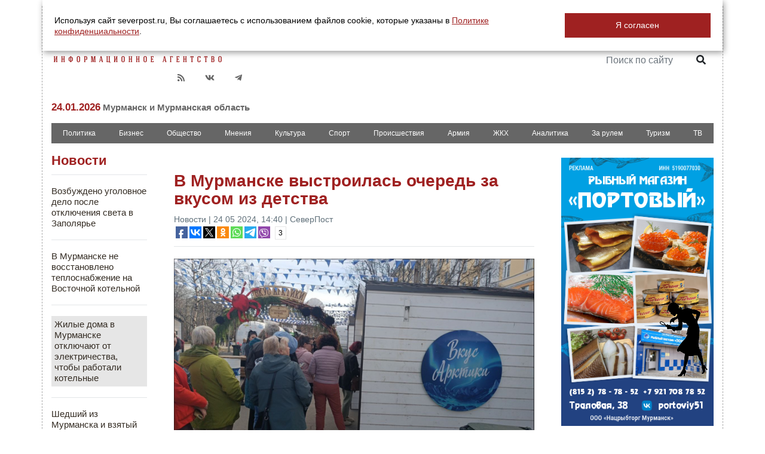

--- FILE ---
content_type: text/css
request_url: https://severpost.ru/styles/new_style.css
body_size: 4519
content:
@font-face {
    font-family: 'Roboto';
    src: url('/styles/fonts/RobotoCondensed-Regular.eot');
    src: local('☺'),
        url('/styles/fonts/RobotoCondensed-Regular.woff') format('woff'),
        url('/styles/fonts/RobotoCondensed-Regular.ttf') format('truetype');
    font-weight: normal;
    font-style: normal;
}

@font-face {
    font-family: 'Roboto';
    src: url('/styles/fonts/RobotoCondensed-Bold.eot');
    src: local('☺'), url('/styles/fonts/RobotoCondensed-Bold.woff') format('woff'),
        url('/styles/fonts/RobotoCondensed-Bold.ttf') format('truetype');
    font-weight: bold;
    font-style: normal;
}

/*Правило только для Firefox*/
@-moz-document url-prefix() {
    body {
        font-weight: lighter !important;
    }
}

#calendar {
    border: solid #e5e5e5 1px;
}

#calendar td>a {
    text-align: center;
}

#calendar,
table.ui-datepicker-calendar thead tr th {
    font-size: 8.5px;
    text-align: center;
}

.block-shadow a {
    color: #fff;
}

.block-shadow {
    background-image: -webkit-gradient(linear, left top, left bottom, from(transparent), to(rgba(0, 0, 0, 1)));
    background-image: -webkit-linear-gradient(transparent, rgba(0, 0, 0, 1));
    background-image: -moz-linear-gradient(transparent, rgba(0, 0, 0, 1));
    background-image: linear-gradient(transparent, rgba(0, 0, 0, 1));
    text-shadow: 0 0 2px rgba(0, 0, 0, 0.8);
    border-radius: 10px
}

.block-shadow-parent {
    position: relative;
    margin: 10px 0;
}

img {
    border: none;
    border-width: 0px;
    text-decoration: none;
}

html {
    width: 100%;
    height: 100%;
    -moz-osx-font-smoothing: grayscale;
    -webkit-font-smoothing: antialiased;
    font-smoothing: antialiased;
}

body {
    padding: 0;
    margin: 0;
    font-family: Liberation Sans, sans-serif, Tahoma;
    /*font-family: 'Roboto',Tahoma ;*/
    font-size: 14px;
    line-height: 1.3em;

    background: #999;
    background-color: #fff;
    color: #222;
    width: 100%;
    height: 100%;
}

div {
    position: relative;
    display: block;
}

a {
    color: rgb(51, 43, 34);
    /*text-decoration: underline;*/
    border: none;
    border-width: 0px;
}

h1>a,
h2>a,
h3>a {
    color: #9F2121;
    text-decoration: none;
}

A:HOVER {
    text-decoration: underline;
    color: #9F2121;
}

a.block_news_link_underline_bold {
    text-decoration: underline;
}

a:hover.block_news_link_underline_bold {
    color: #9F2121;
}

p {
    margin: 0;
}

hr {
    margin: 10px 0;
    border: none;
    border-top: 1px solid #E3E6E8;
    height: 0;
    display: block;
}

h1,
h2,
h3,
h4,
h5 {
    margin: 0;
    /*font-family: Colibri, Arial;*/
    /*font-family: Roboto Condensed,Tahoma ;*/
    font-weight: bold;
    color: #9F2121;
}

blockquote {
    margin: 10px 0;
    color: #231E28;
    padding: 30px 30px 30px 60px;
    border-left: 8px solid #c31616;
    position: relative;
    background: #FAF8EB;
    /*font-family: 'Lato', sans-serif;*/
    font-weight: 300;
}

blockquote:before {
    content: "\201C";
    font-family: Arial;
    color: #c31616;
    font-size: 70px;
    position: absolute;
    left: 15px;
    top: 35px;
}

blockquote p {
    font-style: italic;
    font-size: 18px !important;
    margin-top: 0;
    line-height: 1.5em;
}

h1 {
    font-size: 2em;
    line-height: 30px;
}

h2 {
    font-size: 1.8em;
}

h3 {
    font-size: 1.6em;
}

h4 {
    font-size: 1.4em;
}

h5 {
    font-size: 1.2em;
}

.no_light {
    opacity: 1 !important;
}

.no_light:hover {}

.w100 {
    width: 100% !important;
}

input {
    border-radius: 0 !important;
    border: none !important;
}

.btn {
    border-radius: 50px !important;
}

input:focus {
    outline: none;
}

.bounce:hover {
    box-shadow: 0 0 15px rgba(0, 0, 0, 0.1);
    filter: progid:DXImageTransform.Microsoft.shadow(direction=120, color=#000000, strength=10);
    /*padding-top: 15px;*/
}

#main {
    background: #FFF;
    /*overflow: hidden;*/
    min-width: 1140px;
    /*margin: 10px auto;*/
    margin-top: 10px;
    /*padding: 10px;*/
    z-index: 9;
    border: 1px dashed #aaa;

}

#post_baner>ul>li {
    margin: 0;
    padding: 0;
}

#post_baner,
#main_baner img {
    border: 0;
}

div.baner {
    overflow: hidden;
    position: relative;
}

div.baner>ul {
    margin: 0;
    padding: 0;
    position: relative;
}

.baner img {
    border: none !important;
    border-radius: 0 !important;
}

#header {
    background: #fff;
}

#content {
    position: relative;
    background: #fff;
}

#footer {}

.c-social .fab {
    font-size: 1.5em !important;
}

.c-social i {
    font-size: 1.5em !important;
}

.c-social ul {
    list-style: none;
    padding: 0px;
    margin: 0px;
    display: flex;
    flex-direction: row-reverse;
}

.c-social ul li:hover {
    /*opacity: 1;*/
}

.c-social ul li a:hover {
    color: #9F2121;
}

.c-social ul li a {
    display: block;
    clear: both;
    color: #666;
    padding-left: 4px;
    padding-top: 15px;
    padding-bottom: 15px;
    padding-right: 30px;
    text-decoration: none;
}

.c-social-1 ul li {
    float: left;
}

.c-social .e-mobile {
    background-position: 0 0px;
}

.c-social .e-rss {
    background-position: 0 -25px;
}

.c-social .e-bookmark {
    background-position: 0 -50px;
}

.c-social .e-info {
    background-position: 0 -275px;
    margin-right: 0px;
    float: left;
}

.e-search {
    background-position: 0 -275px;

    float: right;
}

.e-search .e-search-text {
    background-image: url("/img/soc_icons.png");
    background-position: 100% -253px;
    background-repeat: no-repeat;
    padding: 1px 25px 1px 4px;
    border: 2px solid #999;
    border-radius: 4px;
    width: 210px;
}

.e-search .e-search-button {
    position: absolute;
    background: none;
    right: 1px;
    top: 1px;
    width: 25px;
    height: 25px;
    border: none;
    cursor: pointer;
}

.textbox {
    max-height: 220px;
    overflow: hidden;
    margin-top: -20px;
}

.textbox:HOVER {
    cursor: hand;
    cursor: pointer;
}

.textbox:before {
    content: "";
    display: block;
    height: 20px;
    position: relative;
    top: 100px;
    background-image: linear-gradient(to bottom, rgba(255, 255, 255, 0), #fff 75%)
}

.textbox_img {
    max-height: 110px;
    overflow: hidden;
    margin-top: -20px;
}

.textbox_img:HOVER {
    cursor: hand;
    cursor: pointer;
}

.textbox_img:before {
    content: "";
    display: block;
    height: 20px;
    position: relative;
    top: 94px;
    background-image: linear-gradient(to bottom, rgba(255, 255, 255, 0), #fff 75%)
}

.grayscale {
    -webkit-filter: grayscale(100%);
    filter: grayscale(100%);
}

.c-social .e-lj {
    background-position: 0 -125px;
}

.c-social .e-youtube {
    background-position: 0 -225px;
    float: right;
}

.c-social .e-ok {
    background-position: 0 -325px;
}

.c-social .e-google {
    background-position: 0 -300px;
}

.c-social .e-vk {
    background-position: 0 -200px;
}

.c-social .e-twitter {
    background-position: 0 -175px;
}

.c-social .e-fb {
    background-position: 0 -150px;
}

.c-logo {
    padding: 10px 0 10px 0;
}

.c-logo .e-widget {
    float: right;
    text-align: right;
}

.c-navmenu {
    /*height: 33px;*/
    font-size: 12px;
}

.nav-tabs .nav-link {
    background: #e6e6e6;
}

.c-navmenu ul li a.active {
    background: #9F2121 !important;
    /*color: #666 !important;*/
    border-radius: 0 !important;
}

.c-navmenu ul li:hover {
    background: #888;
}

.c-navmenu ul li a {
    /*display: block;*/
    /*padding: 3px;*/
    /*text-align: center;*/
    color: #FFF;
    /*border-radius: 4px;*/
}

.c-navmenu {
    background: #666;
}

.c-subjectmenu {}

.c-subjectmenu ul {
    list-style: none;
    padding: 0;
    margin: 0;
    background: #EEE;
}

.c-subjectmenu ul li {
    float: left;
    border-left: 2px solid #FFF;
}

.c-subjectmenu ul li:hover {
    background: #ddd;
}

.c-subjectmenu ul li:first-child {
    border-left: none;
}

.c-subjectmenu ul li a {
    display: block;
    padding: 5px;
    color: #9F2121;
}

.c-size710 {
    width: 710px;
}

.c-size530 {
    width: 530px;
}

.c-size240 {
    width: 240px;
}

.c-size170 {
    width: 170px;
}

.c-box {
    /*padding: 5px 10px;*/
    /*background: #eee;*/
    /*border-radius: 8px;*/
    /*border-right: 1px dashed #ffffff;*/
    /*margin: 0 0 0 0;*/
    /*overflow: hidden;*/
}

table.grey_border,
table.grey_border tr,
table.grey_border td {
    border: 1px solid #cacaca;
}

.c-box>div {
    margin: 0 0 10px 0;
}

.c-box a:hover {
    text-decoration: underline;
}

.c-box img {
    margin: 5px 0 5px 0;
}

.c-newspreview-block-1 {
    /*margin: 0 10px 0px 10px;*/
}

.c-newspreview-block-1 h1 {
    margin: 0 10px 10px 0;
    color: #9F2121;
}

.c-newspreview-block-1 img {
    margin: 0 10px 5px 0;
    float: left;
}

.c-newspreview-block-1 p {
    font-size: 14px;
}

.c-newspreview-block-1 a:hover {
    text-decoration: underline;
}

.c-newspreview-block-1>a:first-of-type {
    display: block;
    overflow: hidden;
    max-height: 210px;
    float: left;
}

.posts-block {
    position: relative;
    overflow: hidden;
}

.posts-block>div.col-4>a:first-of-type {
    display: block;
    overflow: hidden;
    height: 100px;
}

.posts-block div.col-4 h2 {
    font-size: 1.2em;
}

/**/
.posts-block .news-list-img-a {
    display: block;
    height: 100px;
    overflow: hidden;

}

.posts-block div.col-4:nth-child(4n)>a:first-of-type {
    height: auto;
    float: left;
    /*width: 100%;*/
}

.posts-block div.col-4:nth-child(4n) h2 {
    font-size: 1.8rem;
    line-height: 1em;
    padding-top: 0 !important;
}

.posts-block div.col-4:nth-child(4n) .news-list-img-a {
    height: auto !important;
    float: left;
    width: 56%;
    margin-right: 30px;
}

.posts-block div.col-4:nth-child(4n) img {
    margin-bottom: 15px;
    float: left;
}

.posts-block div.col-4:nth-child(4n) {
    /*width: auto !important;*/
    /*padding:  0 15px  !important;*/
    max-width: none !important;
    flex: 1 1 100%;


}

/**/
.c-newspreview-block-3 {
    margin: 0 10px 0px 10px;
    overflow: hidden;
}

.c-newspreview-block-3>div {
    border-left: 1px solid #E3E6E8;
    padding: 0 15px 450px 15px;
    margin-bottom: -450px;
    width: 149px;
    float: left;
}

.c-newspreview-block-3>div:first-of-type {
    border-left: none;
    padding-left: 0;
}

.c-newspreview-block-3>div:last-of-type {
    padding-right: 0;
}

.c-newspreview-block-3-first {
    border-left: 0 !important;
    padding-left: 0 !important;
}

.c-newspreview-block-3-last {
    padding-right: 0 !important;
}

.c-newspreview-block-3>div>a:first-of-type {
    display: block;
    overflow: hidden;
    max-height: 100px;
    min-height: 100px;
}

.c-newspreview-block-3 a:hover {
    text-decoration: underline;
}

.c-newspreview-block-3>div h3 {
    color: #9F2121;
    line-height: 18px;
    margin: 5px 0 10px 0;
}

.c-post-block {
    margin: 0 15px 0 15px;
    /*padding-right: 10px;*/
}

.c-post-block h1 {
    color: #9F2121;
    margin: 0 0 10px 0;
}

.c-post-block iframe {
    margin-top: 10px;
    margin-bottom: 10px;
}

.c-post-block p {
    /*margin: 0 0 20px 0px;*/
    padding: 10px 0;
    font-size: 16px;
}

.c-post-block img {
    /*padding: 6px;*/
    /*margin: 10px;*/
    /*border: 3px solid #dfdfdf;*/
    /*border-radius: 6px;*/
    /*width: 100% !important;*/
    margin-top: 10px;
    margin-bottom: 10px;
}

.c-comments-block {}

.c-comments-block>.c-comment {
    margin: 0 0 7px 0px;
}

.c-comment {
    background: #eee;
    padding: 5px;
    margin: 4px 0 4px 20px;
    border: 1px dashed #fff;
}

.c-comment>div:first-of-type {
    margin: 0 0 0 30px;
}

.c-comment p {
    font-size: 14px;
    margin: 5px;
    padding: 5px;
    background: #FFF;
}

.c-commentadd {
    text-align: center;
    margin: 0 0 10px 0;
}

.e-btn-reply {
    background: #ddd;
    border-radius: 4px;
    padding: 1px 5px 1px 5px;
    margin: 0 5px 0 0;
    float: right;
    cursor: pointer;
}

.e-datetime {
    color: #60707a !important;
}

.c-social-likes {}

.c-social-likes ul {
    list-style: none;
    margin: 0;
    padding: 0;
}

.c-social-likes ul li {
    float: left;
    max-width: 150px;
    border: 0px solid #000000;
    margin: 5px;
    height: 23px;
}

.e-lj-share a {
    color: #366097;
    text-decoration: none;
    line-height: 14px;
    font-size: 14px;
}

.e-lj-share img {
    height: 20px;
    width: 20px;
    margin: 0;
    padding: 0;
    border: none;
    border-radius: 0;
    vertical-align: middle;
}

.e-iframe-comment {
    display: none;
    /*width: 690px;*/
    width: 100%;
    margin: 0 auto;
    border: none;
    height: 360px;
}

.p-important {
    color: #303144 !important;
    font-size: 18px !important;
    line-height: 1.3em;
}

.colored_grey {
    display: block;
    background: none repeat scroll 0% 0% rgb(238, 238, 238);
    border: #FFF dashed 2px;

    padding: 5px;
}

.colored_red {
    color: #9F2121 !important;
}

.fast_1 a {
    color: #000000;
    font-weight: bold;
}

.p-float-left {
    float: left;
}

.p-float-right {
    float: right;
}

.p-float-spike {
    display: block !important;
    float: none !important;
    clear: both !important;
    border: none !important;
    background: none !important;
    height: 0 !important;
    margin: 0 !important;
    padding: 0 !important;
    zoom: 1;
}

.addCommentBtn {
    /*cursor: pointer;*/
    padding: 5px 30px;
    /*border: 1px solid #fff;*/
    color: #FFF;
    background-color: #9F2121;
    /*font-size: 18px;*/
}

/* liScroll styles */

.tickercontainer {
    /* the outer div with the black border */
    border: 0px solid #000;
    background: rgb(238, 238, 238);
    width: 100%;
    height: 27px;
    margin: 0;
    padding: 0;
    overflow: hidden;
}

.tickercontainer .mask {
    /* that serves as a mask. so you get a sort of padding both left and right */
    position: relative;
    left: 0px;
    top: 3px;
    width: 100%;
    overflow: hidden;
}

ul.newsticker {
    /* that's your list */
    position: relative;
    left: 100%;
    font: bold 10px Verdana;
    list-style-type: none;
    margin: 0;
    padding: 0;

}

ul.newsticker li {
    float: left;
    /* important: display inline gives incorrect results when you check for elem's width */
    margin: 0;
    padding: 0;
    /*background: #fff;*/
}

ul.newsticker a {
    white-space: nowrap;
    padding: 0;
    /*color: #ff0000;*/
    font: bold 10px Verdana;
    margin: 0 50px 0 0;
}

ul.newsticker span {
    margin: 0 10px 0 0;
}

.e-hidden {
    overflow: hidden;
    width: 1px;
    height: 1px;
    position: absolute;
    top: -10000px;
    left: -10000px;
}

.arrive_table {
    font-size: 12px;
}

.arrive_table th {
    background: #dbdbdb;
}

.accordion table {
    font-size: 12px;
    width: 100%;
}

.accordion table tr:first-child {
    background-color: #666;
    color: #ffffff;
    font-weight: normal;
}

.accordion table tr:nth-child(2n) {
    background-color: #ebebeb;
}

.accordion table td {
    margin: 0px;
    padding: 5px;
}

.scale-photo {
    transition-property: all;
    transition-duration: 0.35s;
    transition-timing-function: ease-in-out;
    transition-delay: 0s;
    transition-delay: initial;
    -webkit-backface-visibility: hidden;
}

.scale-photo:hover {
    /*opacity: 0.7;*/
    transform: scale(1.1);
}

.slider img {
    border: none;
    margin: 0;
    padding: 0;
    border-radius: 0;
}

.b-worklist {
    background: url('/img/photoframe.gif');
    background-size: 230px 180px;
    background-position: 0px;
    overflow: hidden;

}

.arrow:hover {
    opacity: 0.9;
}

.slide-block {
    width: 218px;
    height: 132px;
    background: #009FB0;
    overflow: hidden;
    float: left;
    /*margin-left: 20px;*/
    margin: 24px 6px;
}

.matrix {
    overflow: hidden;
    position: relative;
    width: 100%;
    height: 110px;

}

.matrix ul {
    overflow: hidden;
    padding: 0;
    margin: 0;

    position: absolute;
}

.matrix ul>li {
    overflow: hidden;
    padding: 0;
    margin: 0;
    width: 100%;
    height: inherit;
}

.matrix img {
    /*width: 240px;*/
}

/* modal window */

.st-shadow {
    position: fixed;
    width: 100%;
    height: 100%;
    background: none;
    overflow: hidden;
    margin: 0;
    padding: 0;
}


.showthis {
    display: none;
    position: fixed;
    width: 600px;
    height: auto;
    background: #EEEEEE;
    /*opacity: 0.9;*/
    left: 49%;
    bottom: 0;
    padding: 15px;
    border-radius: 15px;
    border: solid 2px #CCCCCC;
    margin: 0;
    margin-left: -250px;
    margin-top: -150px;

    z-index: 666;
}

.xClose {
    position: absolute;
    background: url("/img/icon_close.png") no-repeat;
    background-size: contain;
    top: 0;
    right: 0;
    width: 24px;
    height: 24px;
    margin: 5px;
    opacity: 0.5;
}

.xClose:hover {
    opacity: 0.9;
    cursor: pointer;
}

.ui-tabs-panel {
    padding: 10px 0 !important;
}

#block_blog .ui-tabs-panel,
.ui-widget-header,
.ui-widget-content {
    padding: 0 0 !important;
    margin: 0 !important;
    border: 0 !important;
    background: none;
}

#block_blog {
    padding: 0 0 !important;
    border: none;
}

body:has(#cookie_note.show) {
    padding-top: 100px;
    position: relative;
}

#cookie_note {
    display: none;
    position: fixed;
    top: 0px;
    left: 0px;
    right: 0px;
    margin: 0 auto;
    max-width: 1138px;
    padding: 20px;
    background-color: white;
    box-shadow: 2px 3px 10px rgba(0, 0, 0, 0.4);
    z-index: 99;
    gap: 20px;
    flex-wrap: nowrap;
    align-items: center;
    min-height: 85px;
}

#cookie_note p {
    margin: 0;
    font-size: 14px !important;
    font-size: 0.7rem;
    text-align: left;
    color: black;
}

#cookie_note .cookie_accept {
    width: 20%;
}

#cookie_note .btn-primary {
    background: #9F2121;
    border-radius: 0px !important;
    border: 0px;
    outline: 0px;
    box-shadow: none;
    flex: 250px;
    padding: 10px 15px;
}

#cookie_note .btn-primary:hover {
    opacity: 0.8
}

#cookie_note a {
    text-decoration: underline;
    color: #9F2121
}

#cookie_note a:hover {
    text-decoration: none;
}

@media (min-width: 576px) {
    #cookie_note.show {
        display: flex;
    }
}

@media (max-width: 575px) {
    #cookie_note.show {
        display: block;
        text-align: left;
    }

    #cookie_note .btn-primary {
        width: 100%;
        margin-top: 10px;
    }

    #cookie_note {
        min-height: 150px;
    }

    body:has(#cookie_note.show) {
        padding-top: 160px;
    }
}

/* modal window end */

.btn-golos {
    padding: 1%;
    margin: 0 2%;
    background: #fff;
    color: #073e7e;
    text-align: center;
    width: 43%;
    display: inline-block;
    font-size: 32px;
    font-weight: bold;
}

a.btn-golos:hover {
    text-decoration: none;
    background: #073e7e;
    color: #fff;
}

.carousel-indicators li {
    background-color: #4D4D4D;
}

.carousel-indicators {
    margin-bottom: 0;
}

#select2-select_weather-container {
    color: #9F2121;
    text-align: center;
    font-size: 16px;
    font-family: Montserrat;
    font-weight: 600;
}

.fotorama__img {
    margin: 0 !important;
}

.fotorama {
    margin-top: 10px;
    margin-bottom: 10px;
}

--- FILE ---
content_type: application/javascript;charset=utf-8
request_url: https://smi2.ru/data/js/86859.js
body_size: 2470
content:
document.getElementById('unit_86859').innerHTML='<div class="sk_wrap_outer_86859" style=" ">    <div class="sk_wrap_86859" style="">      <div class="sk_head_outer_86859">        <div class="sk_head_86859">          Новости партнеров        </div>      </div>        <div class="sk_items_86859"><div class="sk_item_86859">    <div class="sk_item_inner_86859">      <a class="sk_img_86859" href="https://smi2.ru/newdata/news?ad=16195101&bl=86859&ct=adpreview&st=45&nvuuid=1d1e530d-ec1d-4b9f-6900-003474f701b5&bvuuid=cfc205fb-adca-407b-a9bb-149fd1306abb&rnd=884280735" target="_blank"><img border="0" src="//static5.smi2.net/img/120x80/13033523.jpeg" width="120" height="80" style="" /></a>        <a class="sk_text_86859" href="https://smi2.ru/newdata/news?ad=16195101&bl=86859&ct=adpreview&st=45&nvuuid=1d1e530d-ec1d-4b9f-6900-003474f701b5&bvuuid=cfc205fb-adca-407b-a9bb-149fd1306abb&rnd=884280735" target="_blank" style="">          Киев оказался под ударом российских военных      </a>    </div>  </div><div class="sk_item_86859">    <div class="sk_item_inner_86859">      <a class="sk_img_86859" href="https://smi2.ru/newdata/news?ad=16173505&bl=86859&ct=adpreview&st=45&nvuuid=1dc9538e-ecc1-4b4d-6900-000974f60135&bvuuid=cfc205fb-adca-407b-a9bb-149fd1306abb&rnd=154504781" target="_blank"><img border="0" src="//static2.smi2.net/img/120x80/13018944.jpeg" width="120" height="80" style="" /></a>        <a class="sk_text_86859" href="https://smi2.ru/newdata/news?ad=16173505&bl=86859&ct=adpreview&st=45&nvuuid=1dc9538e-ecc1-4b4d-6900-000974f60135&bvuuid=cfc205fb-adca-407b-a9bb-149fd1306abb&rnd=154504781" target="_blank" style="">          Премьер Дании описала переговоры с США: всего два слова, зато какие      </a>    </div>  </div><div class="sk_item_86859">    <div class="sk_item_inner_86859">      <a class="sk_img_86859" href="https://smi2.ru/newdata/news?ad=16194951&bl=86859&ct=adpreview&st=45&nvuuid=1d1d53fd-ec87-4b08-6900-004d74f70195&bvuuid=cfc205fb-adca-407b-a9bb-149fd1306abb&rnd=1301675272" target="_blank"><img border="0" src="//static3.smi2.net/img/120x80/13033622.jpeg" width="120" height="80" style="" /></a>        <a class="sk_text_86859" href="https://smi2.ru/newdata/news?ad=16194951&bl=86859&ct=adpreview&st=45&nvuuid=1d1d53fd-ec87-4b08-6900-004d74f70195&bvuuid=cfc205fb-adca-407b-a9bb-149fd1306abb&rnd=1301675272" target="_blank" style="">          Озвучены первые детали переговоров России, Украины и США в ОАЭ      </a>    </div>  </div><div class="sk_item_86859">    <div class="sk_item_inner_86859">      <a class="sk_img_86859" href="https://smi2.ru/newdata/news?ad=16194882&bl=86859&ct=adpreview&st=45&nvuuid=1d1d531e-ec42-4bbb-6900-004774f70165&bvuuid=cfc205fb-adca-407b-a9bb-149fd1306abb&rnd=1197809339" target="_blank"><img border="0" src="//static5.smi2.net/img/120x80/13033579.jpeg" width="120" height="80" style="" /></a>        <a class="sk_text_86859" href="https://smi2.ru/newdata/news?ad=16194882&bl=86859&ct=adpreview&st=45&nvuuid=1d1d531e-ec42-4bbb-6900-004774f70165&bvuuid=cfc205fb-adca-407b-a9bb-149fd1306abb&rnd=1197809339" target="_blank" style="">          Что ждет Зеленского за ошибки в ходе вооруженного конфликта      </a>    </div>  </div></div>    </div>  </div>    <style>      .sk_wrap_outer_86859 *{            box-sizing: content-box !important;      }        .sk_wrap_outer_86859{        margin: 15px 0px 0;        overflow: hidden;        clear: both;      }          .sk_head_outer_86859{          margin: 0 0px 0px;               }            .sk_head_86859{            padding: 0px 0px 5px;                    border-bottom: 2px solid #666;              color: #9f2121;            font: bold 18px Liberation Sans,sans-serif,Tahoma;          }                 .sk_wrap_86859{          overflow: hidden;                    }              .sk_items_86859{            overflow: hidden;              margin-top: 12px;                              }              .sk_item_86859{              overflow: hidden;              float: left;              width: 50%;              position: relative;              margin-bottom: 10px;                vertical-align: top;            }                .sk_item_inner_86859{                overflow: hidden ;                              }                  .sk_img_86859{                  display: block;                  float: left;                }                    .sk_img_86859 img{                    display: block;                    border: none !important;                    border-radius: 0px !important;                  }                  .sk_text_86859:hover{                  text-decoration: none !important;                  color: #332B22 !important;                }                  .sk_text_86859{                  display: block;                  margin-left: 130px;                  margin-right: 8px;                  height: 80px;                  overflow: hidden;                    text-decoration: none !important;                  color: #332B22 !important;                  font-family: "Liberation Sans", sans-serif, Tahoma;                  font-size: 16px;                  line-height: 18px;                }            @media (max-width: 400px) {  /*       .sk_item_86859{          width: 100%;        }*/           }        </style>';/* StatMedia */(function(w,d,c){(w[c]=w[c]||[]).push(function(){try{w.statmedia42880=new StatMedia({"id":42880,"user_id":null,"user_datetime":1769217516703,"session_id":null,"gen_datetime":1769217516774});}catch(e){}});if(!window.__statmedia){var p=d.createElement('script');p.type='text/javascript';p.async=true;p.src='https://cdnjs.smi2.ru/sm.js';var s=d.getElementsByTagName('script')[0];s.parentNode.insertBefore(p,s);}})(window,document,'__statmedia_callbacks');/* /StatMedia *//* Viewability */(function(){function _jsload(src){var sc=document.createElement("script");sc.type="text/javascript";sc.async=true;sc.src=src;var s=document.getElementsByTagName("script")[0];s.parentNode.insertBefore(sc,s);}var cb=function(){try{JsAPI.Viewability.observe(JsAPI.Dom.getElement('unit_86859'),null,function(){var uris=["https://smi2.ru/newdata/viewability?bl=86859&ad=16195101&st=45&bvuuid=cfc205fb-adca-407b-a9bb-149fd1306abb&nvuuid=1d1e530d-ec1d-4b9f-6900-003474f701b5&source_id=0&ignore_block_view=false","https://smi2.ru/newdata/viewability?bl=86859&ad=16173505&st=45&bvuuid=cfc205fb-adca-407b-a9bb-149fd1306abb&nvuuid=1dc9538e-ecc1-4b4d-6900-000974f60135&source_id=0&ignore_block_view=true","https://smi2.ru/newdata/viewability?bl=86859&ad=16194951&st=45&bvuuid=cfc205fb-adca-407b-a9bb-149fd1306abb&nvuuid=1d1d53fd-ec87-4b08-6900-004d74f70195&source_id=0&ignore_block_view=true","https://smi2.ru/newdata/viewability?bl=86859&ad=16194882&st=45&bvuuid=cfc205fb-adca-407b-a9bb-149fd1306abb&nvuuid=1d1d531e-ec42-4bbb-6900-004774f70165&source_id=0&ignore_block_view=true"];var field=Math.floor(Math.random()*2147483648).toString(36);var win=window;win[field]||(win[field]=[]);uris.forEach((uri)=>{var img=JsAPI.Dom.createDom('img',{'src':uri,'alt':''});win[field].push(img);});});}catch(e){}};if(!window.jsapi){window.jsapi=[];_jsload("//static.smi2.net/static/jsapi/jsapi.v5.12.0.ru_RU.js");}window.jsapi.push(cb);}());/* /Viewability */

--- FILE ---
content_type: application/javascript;charset=utf-8
request_url: https://w.uptolike.com/widgets/v1/version.js?cb=cb__utl_cb_share_1769217516726910
body_size: 396
content:
cb__utl_cb_share_1769217516726910('1ea92d09c43527572b24fe052f11127b');

--- FILE ---
content_type: application/javascript;charset=utf-8
request_url: https://w.uptolike.com/widgets/v1/widgets-batch.js?params=JTVCJTdCJTIycGlkJTIyJTNBJTIyMTg0MjI1NSUyMiUyQyUyMnVybCUyMiUzQSUyMmh0dHBzJTNBJTJGJTJGc2V2ZXJwb3N0LnJ1JTJGcmVhZCUyRjE3MTA2MCUyRiUyMiU3RCU1RA==&mode=0&callback=callback__utl_cb_share_1769217518063975
body_size: 276
content:
callback__utl_cb_share_1769217518063975([{
    "pid": "1842255",
    "subId": 0,
    "initialCounts": {"ok":2,"vk":1},
    "forceUpdate": ["ok","vk","fb","ps","gp","mr","my"],
    "extMet": false,
    "url": "https%3A%2F%2Fseverpost.ru%2Fread%2F171060%2F",
    "urlWithToken": "https%3A%2F%2Fseverpost.ru%2Fread%2F171060%2F%3F_utl_t%3DXX",
    "intScr" : false,
    "intId" : 0,
    "exclExt": false
}
])

--- FILE ---
content_type: application/javascript
request_url: https://smi2.ru/counter/settings?payload=CIDPAhifydPsvjM6JGU4NjBkNDkzLWExMTAtNDVmOS1hZTViLTIyYTdkNzQ0MmYzMw&cb=_callbacks____0mkrmfi7t
body_size: 1524
content:
_callbacks____0mkrmfi7t("[base64]");